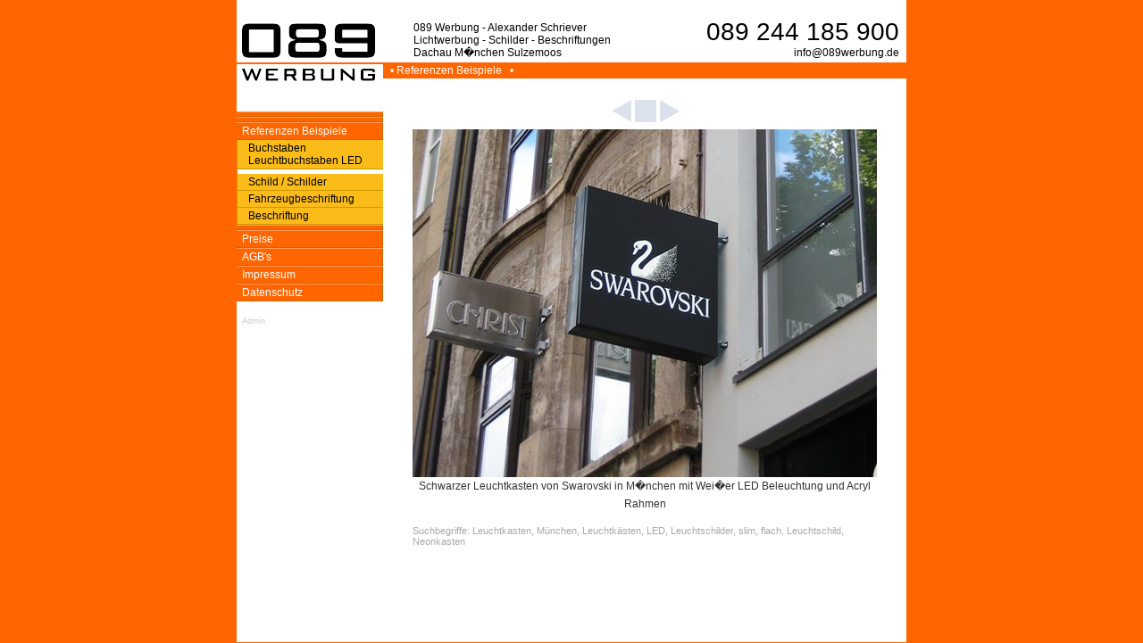

--- FILE ---
content_type: text/html; charset=UTF-8
request_url: https://www.werbetechnik-muenchen.de/?page=Leuchtkasten_LED&pic=188&seek=6
body_size: 2235
content:
<!--############################################
#                                              #
#  TWS2-CMS Copyright by www.TWS-Promotion.de  # 
#                                              #
#############################################-->
<html>
<head>
<title>Leuchtkasten | M&uuml;nchen | Leuchtk&auml;sten | Leuchtschild</title>
<meta name="description" content="Leuchtk&auml;sten aus M&uuml;nchen von 089 Werbung, jeder Leuchtkasten wird individuell nach kundenwuch hergestellt.Leuchtschild mit LED Technik sowie Leuchtschilder flach und slim">
<meta name="keywords" content="Leuchtkasten, M&uuml;nchen, Leuchtk&auml;sten, LED, Leuchtschilder, slim, flach, Leuchtschild, Neonkasten">
<meta http-equiv="content-type" content="text/html; charset=iso-8859-1">
<meta http-equiv="Page-Enter" content="revealTrans(Duration=0.8,Transition=6)">
<meta name="author" content="089 Werbung">
<meta name="publisher" content="089 Werbung">
<meta name="copyright" content="089 Werbung">
<meta name="language" content="de">
<meta name="audience" content="Alle">
<meta name="distribution" content="Alle">
<meta name="page-topic" content="Werbung Schilder">
<meta name="robots" content="all,noimageclick">
<meta name="revisit-after" content="1 month">
<meta http-equiv="content-language" content="de">
<meta http-equiv="cache-control" content="no-cache">
<meta http-equiv="imagetoolbar" content="no">
<link rel="shortcut icon" href="favicon.ico">

<script language="JavaScript">
<!--
function MM_reloadPage(init) {  //reloads the window if Nav4 resized
  if (init==true) with (navigator) {if ((appName=="Netscape")&&(parseInt(appVersion)==4)) {
    document.MM_pgW=innerWidth; document.MM_pgH=innerHeight; onresize=MM_reloadPage; }}
  else if (innerWidth!=document.MM_pgW || innerHeight!=document.MM_pgH) location.reload();
}
MM_reloadPage(true);
// -->
</script>
<link rel="stylesheet" href="css/wele.css" type="text/css">
</head>
<body leftmargin="0" topmargin="0" marginwidth="0" marginheight="0" vlink="#E77817" alink="#FFFFFF" link="#FF9100" scroll="yes">

<table width="754" border="0" cellspacing="0" cellpadding="0" align="center" id="tabelle">
  <tr>
    <td width="2" valign="top">
<div id="container" style="position:absolute; width:2px; height:2px; z-index:1">        <div id="logo" style="position:absolute; width:164px; height:74px; z-index:10; border: 1px none #000000; left: 0; top:22px"><a href="."><img src="img/089werbung.png" width="164" height="74" border="0" alt="Schulz Werbetechnik"></a></div>
<div id="navtop" style="position:absolute; width:586px; height:13px; z-index:1; left: 166; top: 70px;"> 

<table width="586" border="0" cellspacing="0" cellpadding="0">
<tr> 
<td class="nav_top_td">
<a href="?page=Werbung" class="nav_top">
&#149;&nbsp;Referenzen&nbsp;Beispiele
</a>&nbsp; 

<a href="?page=Leuchtkasten_LED" class="nav_top">
&#149;&nbsp;
</a>&nbsp; 

</td>
</tr>
</table></div><div id="nav" style="position:absolute; width:164px; z-index:1; left: 2; top: 125"> 
<table id="menu" border="0" width="164" cellpadding="0" cellspacing="0">
					<tr><td class="haupt" style="background-color:#FF6600">
					<a href="?page=Muenchen" style="padding-left:6px" class="navneu"></a>
					</td></tr>
					
					<tr><td class="haupt" style="background-color:#FF6600">
					<a href="?page=werbetechnik_muenchen" style="padding-left:6px" class="navneu"></a>
					</td></tr>
					
					<tr><td class="haupt" style="background-color:#FF6600">
					<a href="?page=Werbung" style="padding-left:6px" class="navneu">Referenzen Beispiele</a>
					</td></tr>
					
					<tr><td class="unter" style="background-color:#FBBC19">
					<a href="?page=Leuchtbuchstaben_LED" style="padding-left:12px" class="navneu_u">Buchstaben Leuchtbuchstaben LED</a>
					</td></tr>
					
					<tr><td class="unter_on">
					<a href="?page=Leuchtkasten_LED" style="padding-left:13px" class="navneu_on_u"></a>
					</td></tr>
					
					<tr><td class="unter" style="background-color:#FBBC19">
					<a href="?page=Schild" style="padding-left:12px" class="navneu_u">Schild / Schilder</a>
					</td></tr>
					
					<tr><td class="unter" style="background-color:#FBBC19">
					<a href="?page=Autobeschriftung" style="padding-left:12px" class="navneu_u">Fahrzeugbeschriftung</a>
					</td></tr>
					
					<tr><td class="unter" style="background-color:#FBBC19">
					<a href="?page=Beschriftung" style="padding-left:12px" class="navneu_u">Beschriftung</a>
					</td></tr>
					
					<tr><td class="haupt">
					<a href="?page=Schriever" style="padding-left:6px" class="navneu"></a>
					</td></tr>
					
					<tr><td class="haupt">
					<a href="?page=Preis" style="padding-left:6px" class="navneu">Preise</a>
					</td></tr>
					
					<tr><td class="haupt">
					<a href="?page=Werbetechnik" style="padding-left:6px" class="navneu">AGB's</a>
					</td></tr>
					
					<tr><td class="haupt">
					<a href="?page=089_werbung" style="padding-left:6px" class="navneu">Impressum</a>
					</td></tr>
					
					<tr><td class="haupt">
					<a href="?page=datenschutz" style="padding-left:6px" class="navneu">Datenschutz</a>
					</td></tr>
					</table><br>
&nbsp;&nbsp;<a href="admin.php?n=88-82&ulink=Inhalt&proggi=Bildergalerie.php" class="klein">Admin</a>&nbsp;&nbsp;&nbsp;&nbsp;
</div>      
</div>
      <img src="img/0.gif" width="2" height="1"></td>
    <td width="750" valign="top">
      <table width="750" border="0" cellspacing="0" cellpadding="0">
        <tr> 
          <td width="164" height="70">&nbsp;</td>
          <td width="586" height="70" align="right" valign="bottom" style="padding-bottom:4px;"> 
            <!-- adresse -->
            <table border="0" cellspacing="0" cellpadding="0">
              <tr> 
                <td class="footer" valign="bottom" width="274"> 
                  089 Werbung - Alexander Schriever<br>Lichtwerbung - Schilder - Beschriftungen<br>Dachau  M�nchen  Sulzemoos                </td>
                <td class="footer" valign="bottom" width="270" align="right" style="padding-right: 8px"> 
                  <b style="font-size:28; font-weight:normal">089 244 185 900</b><br><a href="mailto:&#105;&#110;&#102;&#111;&#64;&#48;&#56;&#57;&#119;&#101;&#114;&#98;&#117;&#110;&#103;&#46;&#100;&#101;" class="footer">&#105;&#110;&#102;&#111;&#64;&#48;&#56;&#57;&#119;&#101;&#114;&#98;&#117;&#110;&#103;&#46;&#100;&#101;</a>                </td>
              </tr>
            </table>
            <!-- adresse -->
          </td>
        </tr>
        <tr> 
          <td colspan="2" height="2" bgcolor="#FF6600"><img src="img/0.gif" width="1" height="2"></td>
        </tr>
        <tr> 
          <td width="164">&nbsp;</td>
          <td width="586" style="padding-top:40px" align="center"> 
<table width="520" border="0" cellspacing="0" cellpadding="0">
  <tr>
    <td>
<!-- inhalt -->

		<center><a href="?page=Leuchtkasten_LED&pic=&pic=195&seek=5"><img src="img/back.gif" alt="zur&uuml;ck" border="0"></a> 
		<a href="?page=Leuchtkasten_LED"><img src="img/vorschau.gif" alt="Vorschau" border="0"></a>
		<a href="?page=Leuchtkasten_LED&pic=&pic=381&seek=7"><img src="img/vor.gif" alt="weiter" border="0"><br>
		<img src="img/0.gif" border="0" height="5"><br>
		<img src="777/galerie/wele~188.jpg" border="0" alt="weiter"></a><br><span class="text">Schwarzer Leuchtkasten von Swarovski in M�nchen mit Wei�er LED Beleuchtung und Acryl Rahmen</span><!-- inhalt -->
<!-- include("z.php");-->
</td>
</tr>
</table>          
		  </td>
        </tr>
        <tr> 
          <td width="164" height="18">&nbsp;</td>
          <td width="586" height="18" align="center"> 
            <table width="520" border="0" cellspacing="0" cellpadding="0">
              <tr> 
                <td> 
                  <!--keys-->
<br><p class="winzig">Suchbegriffe: Leuchtkasten, M&uuml;nchen, Leuchtk&auml;sten, LED, Leuchtschilder, slim, flach, Leuchtschild, Neonkasten</p>                  <!--keys-->
                </td>
              </tr>
            </table>
          </td>
        </tr>
      </table>
    </td>
    <td width="2"><img src="img/0.gif" width="2" height="1"></td>
  </tr>
</table>
</body>
</html>

--- FILE ---
content_type: text/css
request_url: https://www.werbetechnik-muenchen.de/css/wele.css
body_size: 1073
content:

#tabelle { height:100% }

h1, h2, h3 {font-weight:normal;}
h1 {font-family: Verdana, Arial, Helvetica, sans-serif; font-size:15; line-height:19px; margin-bottom: 20px; margin-top: 0px}
h2 {font-family: Verdana, Arial, Helvetica, sans-serif; font-size:14; line-height:18px; margin-bottom: 5px; margin-top: 0px}
h3 {font-family: Verdana, Arial, Helvetica, sans-serif; font-size:13; line-height:17px; margin-bottom: 0px; margin-top: 0px}
h4 {font-family: Verdana, Arial, Helvetica, sans-serif; font-size:12; line-height:16px; margin-bottom: 0px; margin-top: 0px}
h5 {font-family: Verdana, Arial, Helvetica, sans-serif; font-size:11; line-height:15px; margin-bottom: 0px; margin-top: 0px}
h6 {font-family: Verdana, Arial, Helvetica, sans-serif; font-size:10; line-height:14px; margin-bottom: 0px; margin-top: 0px}
p {margin-top: 0px; margin-bottom: 0px}

body {border-left-style:none; border-right-style:none; border-top-style:none; border-bottom-style:none; SCROLLBAR-TRACK-COLOR: #FF6600; background-color: #FF6600; background-attachment: fixed; background-image: url(../img/wele~bg.jpg); background-repeat: no-repeat; background-position: center top; height:100%; margin-bottom:1px;}
input {background-color: #CECECE; font-family: Verdana, Arial, Helvetica, sans-serif; font-size: 12; color: #333333; border-color: #999999 #FFFFF #FFFFF #999999; border-style: solid; border-top-width: 1px; border-right-width: 1px; border-bottom-width: 1px; border-left-width: 1px}
select {background-color: #CECECE; font-family: Verdana, Arial, Helvetica, sans-serif; font-size: 12; color: #333333; border-color: #999999 #FFFFF #FFFFF #999999; border-style: solid; border-top-width: 1px; border-right-width: 1px; border-bottom-width: 1px; border-left-width: 1px}
textarea {background-color: #CECECE; font-family: Verdana, Arial, Helvetica, sans-serif; font-size: 12; color: #333333; border-color: #999999 #FFFFF #FFFFF #999999; border-style: solid; border-top-width: 1px; border-right-width: 1px; border-bottom-width: 1px; border-left-width: 1px }
.schalter{border-color: #FFFFF #999999 #999999 #FFFFF; border-style: solid; border-top-width: 1px; border-right-width: 1px; border-bottom-width: 1px; border-left-width: 1px }
.insertn {background-color:#ff0000; font-family: Verdana, Arial, Helvetica, sans-serif; font-size: 12; color: #666666; border: #CCCCCC; border-style: solid; border-top-width: 1px; border-right-width: 1px; border-bottom-width: 1px; border-left-width: 1px}
a:hover {color: #FF9100}
hr {color: #333333;}
.main {padding-top: 0px; padding-right: 20px; padding-bottom: 20px; padding-left: 20px; font-family: Verdana, Arial, Helvetica, sans-serif; font-size: 11px; color: #333333; }
.dist {padding-right: 2px; padding-left: 2px}
.text {font-family: Verdana, Arial, Helvetica, sans-serif; font-size: 12; color: #333333; font-weight: normal; line-height: 20px}
td {font-family: Verdana, Arial, Helvetica, sans-serif; font-size: 12; color: #333333; font-weight: normal}
.textsu {font-family: Verdana, Arial, Helvetica, sans-serif; font-size: 12; color: #000000; background-color: #FFFF99}
.footer {font-family: Verdana, Arial, Helvetica, sans-serif; font-size: 12; color: #000000; text-decoration: none}
.fehler {font-family: Verdana, Arial, Helvetica, sans-serif; font-size: 12; color: #E77817; font-weight: bold}
.winzig {font-family: Verdana, Arial, Helvetica, sans-serif; font-size: 11px; color: #A9A9A9}
.klein {font-family: Verdana, Arial, Helvetica, sans-serif; font-size: 9px; color: #CCCCCC; text-decoration: none}
.rot {font-family: Verdana, Arial, Helvetica, sans-serif; font-size: 12; color: #FF0000; font-weight: bold}
.email {font-family: Verdana, Arial, Helvetica, sans-serif; font-size: 12; color: #000F66; text-decoration: none}
.rand {border-color: #FFFFF #FFFFF #999999 #999999; padding: 0; border-style: solid; border-top-width: 0px; border-right-width: 1px; border-bottom-width: 0px; border-left-width: 1px}
.td_top { background-color: #FFFFFF; border-color: #999999; border-style: solid; border-top-width: 0px; border-right-width: 0px; border-bottom-width: 0px; border-left-width: 0px;}
.cont {border-color: #FFFFF #999999 #999999 #999999; border-style: solid; border-top-width: 0px; border-right-width: 1px; border-bottom-width: 0px; border-left-width: 1px}
.schadow {background-color: #999999;}
.light {background-color: #FFFFF;}

@media print { .header { display: none; background-color=#FFFFFF;} .text {color: #black; text-decoration: none}}
.header {  }
@media screen { .logo_print { display: none; } }
.logo_print {  }

/*-----------obere-Navigation------------*/
.nav_top { font-family: Verdana, Arial, Helvetica, sans-serif; font-size: 12; line-height: 18px; color: #FFFFFF; text-decoration: none}
.nav_top_td { background-color: #FF6600; font-size: 12; padding-left: 8px; border-color: #999999 #FFFFF #999999 #FFFFF; border-style: solid; border-top-width: 0px; border-right-width: 0px; border-bottom-width: 0px; border-left-width: 0px}

/*-----------Haupt-Navigation------------*/
#menu {font-size: 12; font-family: Verdana, Arial, Helvetica, sans-serif;}	
#menu td{font-size: 12}
#menu a	{display:block;}
#menu a:hover{color:#000000; background-color: #FFF500;}
* html #menu a{width:100%;}

.nav {color: #FFFFFF; text-decoration: none; padding-top: 2px; padding-bottom: 2px; padding-right: 2px; padding-left: 3px ;}
.nav_on {color: #000000; text-decoration: none; font-weight: bold; padding-top: 3px; padding-bottom: 3px; padding-right: 2px; padding-left: 3px ;}
.haupt {border-color: #FF9C58 #CC6600 #CC6600 #FF9C58; padding: 0; background-color: #FF6600; border-style: solid; border-top-width: 1px; border-right-width: 1px; border-bottom-width: 1px; border-left-width: 0px}
.haupt_on {text-align: right; border-color: #FFFFF #FFFFF #999999 #999999; padding: 0; border-style: solid; border-top-width: 0px; border-right-width: 0px; border-bottom-width: 0px; border-left-width: 0px; color: #999999; text-align: left}  // background-color: #FF6600;
.backlink {border-color: #FFFFF #999999 #999999 #FFFFF; padding: 0; background-color: #FFD884; border-style: solid; border-top-width: 2px; border-right-width: 2px; border-bottom-width: 2px; border-left-width: 1px}
.u1 {border-color: #FFFFF #999999 #999999 #999999; padding: 0; background-color: #FFB416; border-style: solid; border-top-width: 0px; border-right-width: 0px; border-bottom-width: 1px; border-left-width: 1px}
.u2 {border-color: #FFFFF #999999 #999999 #999999; padding: 0; background-color: #FACC50; border-style: solid; border-top-width: 0px; border-right-width: 0px; border-bottom-width: 1px; border-left-width: 1px}
.u1_on {border-color: #FFFFF #FFFFF #999999 #999999; padding-top: 0px; background-color: #FFB416; padding-right: 2px; padding-bottom: 0px ; background-color: ; text-align: right; color: #255599; border-style: solid; border-top-width: 0px; border-right-width: 0px; border-bottom-width: 0px; border-left-width: 0px}
.unter {border-color: #FDE49E #CC9900 #CC9900 #CC9900; padding: 0; border-style: solid; border-top-width: 0px; border-right-width: 0px; border-bottom-width: 1px; border-left-width: 1px}
.unter_on {border-color: #FDE49E #CC9900 #CC9900 #CC9900; padding: 0; border-style: solid; border-top-width: 0px; border-right-width: 0px; border-bottom-width: 0px; border-left-width: 1px}
.navneu_on_u {  text-align: right; color: #000000;  text-decoration: none; padding-top: 2; padding-bottom: 3; padding-right: 5}
.navneu {color: #FFFFFF; text-decoration: none; padding-top: 2; padding-bottom: 2; padding-right: 5}
.navneu_u {color: #000000; text-decoration: none; padding-top: 2; padding-bottom: 2; padding-right: 5}
.navneu_on {color: #000000; text-align: right; text-decoration: none; padding-top: 3; padding-bottom: 3; padding-right: 5}

/*-----------Haupt-Navigation End------------*/